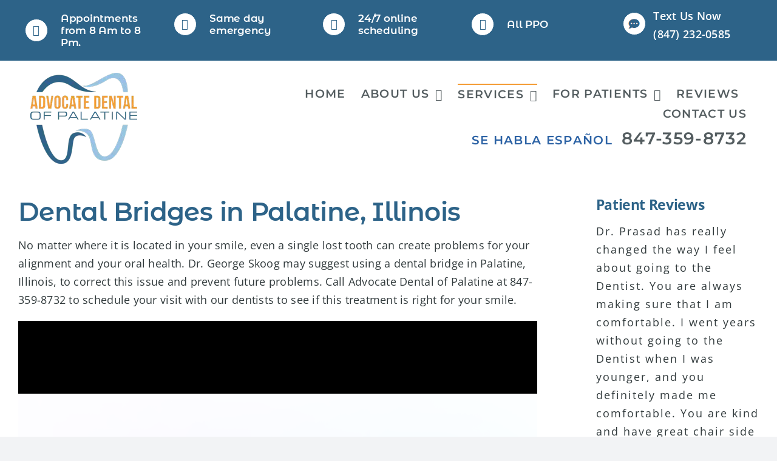

--- FILE ---
content_type: text/html; charset=UTF-8
request_url: https://media.dentalqore.com/media/7
body_size: 1105
content:
<!doctype html>
<html>
    <head>
        <meta charset="utf-8">
        <title>Media - My Visual Tutor</title>
        <style type="text/css"> 
            html, body{ 
                background:#000; 
				display:table; 
				width:100%; 
				height:100%; 
				vertical-align: middle; 
                padding:0px; 
                margin:0; 
            } 
			.video-container{ 
				display:table-cell; 
				position: relative;
				width: 100%;
    			height: 0;
				padding-bottom: 55%; 
			}
			.video-wrapper{ 
				position: absolute; 
				top:0px; 
				bottom:0px; 
				left:0px; 
				right:0px; 
			} 
			video{ 
				display:block; 
				width: 100%;
    			height: 100%;  
			}
        </style>
    </head>
    
    <body> 
    	<div class="video-container"> 
        	<div class="video-wrapper">
                <video id="player" controls crossorigin="anonymous" controlsList="nodownload"  loop poster="/files/uploads/thumbnails/nupGGlzWNzW1cqo4vsPZxl8P.png">
                    <source src="https://media.dentalqore.com/api/media-request/?op=getMedia&mediaId=7&k=ryFl8hN2Pr19kPKWmAv2NRwfF0N66AHSk15I&p=EvtfYuq6POvKqMiLRJCgCjzB2nC9yw5RlnGtRvXu&requestId=69771818b9c8542&refererUrl=advocatedentalpalatine.com#t=0" type="video/mp4">
											<!--<track src="https://myvisualtutor.com/files/uploads/captions/yAB64rL9douflvnUWqH5Iv4u.vtt" kind="captions" srclang="en" label="English" default>-->
						<track src="https://media.dentalqore.com/files/uploads/captions/yAB64rL9douflvnUWqH5Iv4u.vtt" kind="captions" srclang="en" label="English" default>
						                </video>
            </div>
        </div> 
    	<script> 
			
			var mvt = {}; 
			
			mvt.VideoPlayer = function(id)
			{ 
				this.video = document.getElementById(id);
				this.setup();
			}; 
			
			mvt.VideoPlayer.prototype = 
			{ 
				constructor: mvt.VideoPlayer, 
				
				setup: function()
				{ 
					this.setupEvents();
				}, 
				
				blockClick: function()
				{ 
					var block = false; 
					var userAgent = window.navigator.userAgent.toLowerCase(); 
					if(userAgent.indexOf('safari') > -1)
					{ 
						block = true;
					}
					else if(userAgent.indexOf('chrome') !== -1)
					{ 
						block = true; 
					}
					return block; 
				}, 
				
				setupEvents: function()
				{ 
					var video = this.video; 
					if(video)
					{ 
						/* this will block adding the event on the video 
						on safari and chrome browsers because the browser 
						already adds the events of click to play */ 
						if(this.blockClick())
						{ 
							return false; 
						} 
						
						var self = this; 
						video.onclick = function()
						{ 
							var paused = video.paused; 
							if(paused === true)
							{ 
								self.play(); 
							}
							else 
							{ 
								self.pause(); 
							}
						}; 
					}
				},
				
				play: function()
				{ 
					var video = this.video;
					if(video)
					{ 
						var promise = video.play(); 
						if (promise !== undefined) 
						{
							promise.then(function() 
							{

							}).catch(function(error) 
							{
								 
							});
						}
					}
				}, 
				
				pause: function()
				{ 
					var video = this.video;
					if(video)
					{ 
						var promise = video.pause(); 
						if (promise !== undefined) 
						{
							promise.then(function() 
							{

							}).catch(function(error) 
							{
								
							});
						}
					}
				}
			}; 
			
			var Video; 
			
			window.onload = function() 
			{ 
				Video = new mvt.VideoPlayer('player');
			};
		</script>
    </body>
</html>